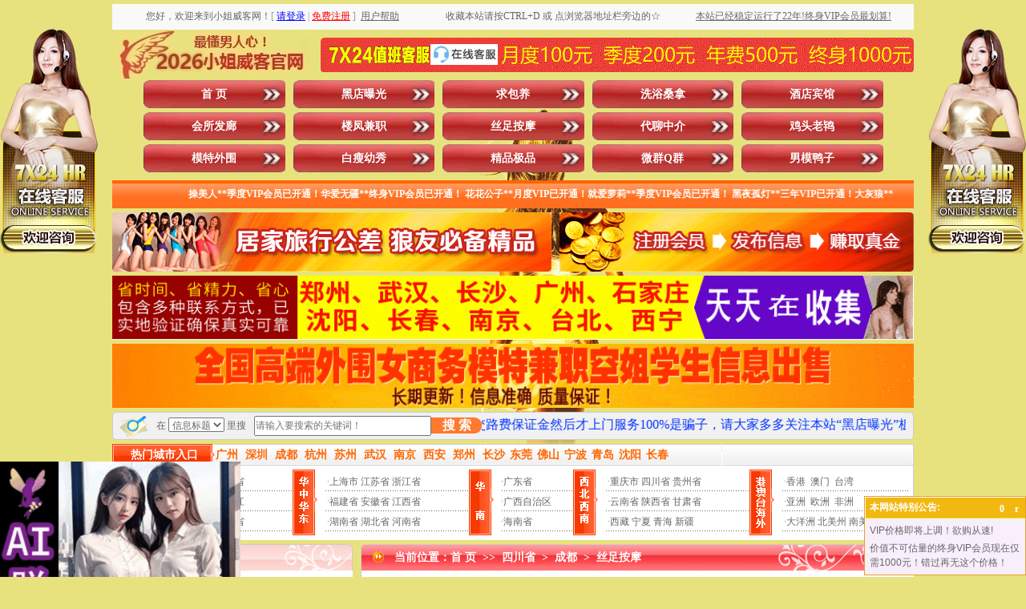

--- FILE ---
content_type: text/css
request_url: http://aakefum.xyz/assets/css/index/ymwl_online.css
body_size: 589
content:
.ymwl-form {
    filter: alpha(opacity = 0);
    transition: 0.2s ease-out;
    position: fixed;
    top: 5%;
    width: 122px;
    right: 0;
    font-size: 12px;
    /*background-color: #488bff;*/
    z-index: 9999;
    padding-bottom: 10px;
}

.ymwl-form1 {
    filter: alpha(opacity = 0);
    transition: 0.2s ease-out;
    position: fixed;
    top: 5%;
    width: 122px;
    left: 0;
    font-size: 12px;
    /*background-color: #488bff;*/
    z-index: 9999;
    padding-bottom: 10px;
}

.ymwl-form .ymwl-item .ymwl-item1 {
    position: relative;
    box-sizing: border-box;
    display: block;
    width: 100%;
    height: 30px;
    line-height: 30px;
    font-size: 12px;
    color: #fff;
    text-align: center;
    cursor: pointer;
    z-index: 9999;
    margin:0;
}

.ymwl-item:hover{
  color: red;
}

.ymwl-form input{
  cursor:pointer;border:none;background:transparent;color:#fff;margin: 3px 0;
}

.ymwl-form input:hover{
    color: #043b9a
}

.ymwl-icon{
    display: block;
    width: 31px;
    height: 30px;
    background: url(./chat.png);
    margin: 20px auto;
    margin-bottom: 4px;
}

.ymwl-close {
    display: block;
    width: 18px;
    height: 18px;
    background: url(./close.png) no-repeat;
    position: absolute;
    right: 10px;
    top: 10px;
}

#wolive-talk{
  width: 400px;
  height: 560px;
  position: fixed;
  bottom: 10px;
  right:90px;
  z-index: 999999;

}

#wolive-iframe{
  width: 100%;
  height: 100%;
  box-shadow: rgba(15, 66, 76, 0.25) 0 0 24px 0;
  border: none;
}
